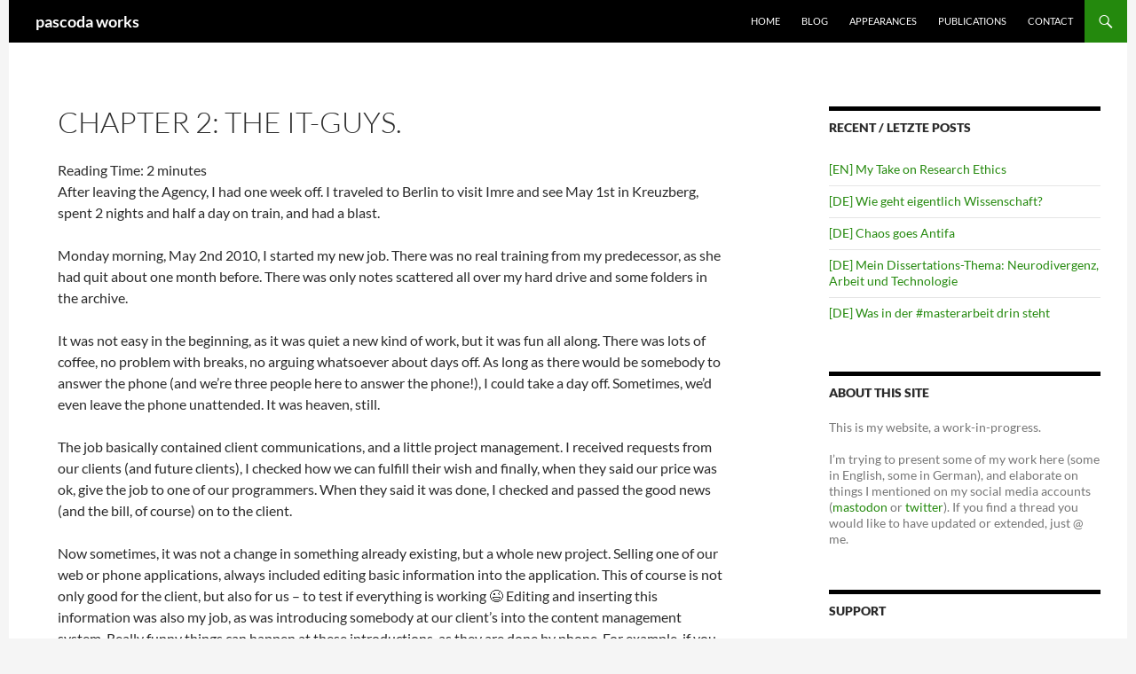

--- FILE ---
content_type: text/html; charset=UTF-8
request_url: https://pascoda.fairydust.space/working/chapter-2-the-it-guys/
body_size: 7770
content:
<!DOCTYPE html><html lang="en-US"><head><meta charset="UTF-8"><meta name="viewport" content="width=device-width, initial-scale=1.0"><title>Chapter 2: The IT-Guys. | pascoda works</title><link rel="profile" href="https://gmpg.org/xfn/11"><link rel="pingback" href="https://pascoda.fairydust.space/xmlrpc.php"><meta name='robots' content='max-image-preview:large' /><link rel="alternate" type="application/rss+xml" title="pascoda works &raquo; Feed" href="https://pascoda.fairydust.space/feed/" /><link rel="alternate" type="application/rss+xml" title="pascoda works &raquo; Comments Feed" href="https://pascoda.fairydust.space/comments/feed/" /><link rel="alternate" type="application/rss+xml" title="pascoda works &raquo; Chapter 2: The IT-Guys. Comments Feed" href="https://pascoda.fairydust.space/working/chapter-2-the-it-guys/feed/" /><link rel="alternate" title="oEmbed (JSON)" type="application/json+oembed" href="https://pascoda.fairydust.space/wp-json/oembed/1.0/embed?url=https%3A%2F%2Fpascoda.fairydust.space%2Fworking%2Fchapter-2-the-it-guys%2F" /><link rel="alternate" title="oEmbed (XML)" type="text/xml+oembed" href="https://pascoda.fairydust.space/wp-json/oembed/1.0/embed?url=https%3A%2F%2Fpascoda.fairydust.space%2Fworking%2Fchapter-2-the-it-guys%2F&#038;format=xml" /><style id='wp-img-auto-sizes-contain-inline-css'>img:is([sizes=auto i],[sizes^="auto," i]){contain-intrinsic-size:3000px 1500px}
/*# sourceURL=wp-img-auto-sizes-contain-inline-css */</style><style id='wp-block-library-inline-css'>:root{--wp-block-synced-color:#7a00df;--wp-block-synced-color--rgb:122,0,223;--wp-bound-block-color:var(--wp-block-synced-color);--wp-editor-canvas-background:#ddd;--wp-admin-theme-color:#007cba;--wp-admin-theme-color--rgb:0,124,186;--wp-admin-theme-color-darker-10:#006ba1;--wp-admin-theme-color-darker-10--rgb:0,107,160.5;--wp-admin-theme-color-darker-20:#005a87;--wp-admin-theme-color-darker-20--rgb:0,90,135;--wp-admin-border-width-focus:2px}@media (min-resolution:192dpi){:root{--wp-admin-border-width-focus:1.5px}}.wp-element-button{cursor:pointer}:root .has-very-light-gray-background-color{background-color:#eee}:root .has-very-dark-gray-background-color{background-color:#313131}:root .has-very-light-gray-color{color:#eee}:root .has-very-dark-gray-color{color:#313131}:root .has-vivid-green-cyan-to-vivid-cyan-blue-gradient-background{background:linear-gradient(135deg,#00d084,#0693e3)}:root .has-purple-crush-gradient-background{background:linear-gradient(135deg,#34e2e4,#4721fb 50%,#ab1dfe)}:root .has-hazy-dawn-gradient-background{background:linear-gradient(135deg,#faaca8,#dad0ec)}:root .has-subdued-olive-gradient-background{background:linear-gradient(135deg,#fafae1,#67a671)}:root .has-atomic-cream-gradient-background{background:linear-gradient(135deg,#fdd79a,#004a59)}:root .has-nightshade-gradient-background{background:linear-gradient(135deg,#330968,#31cdcf)}:root .has-midnight-gradient-background{background:linear-gradient(135deg,#020381,#2874fc)}:root{--wp--preset--font-size--normal:16px;--wp--preset--font-size--huge:42px}.has-regular-font-size{font-size:1em}.has-larger-font-size{font-size:2.625em}.has-normal-font-size{font-size:var(--wp--preset--font-size--normal)}.has-huge-font-size{font-size:var(--wp--preset--font-size--huge)}.has-text-align-center{text-align:center}.has-text-align-left{text-align:left}.has-text-align-right{text-align:right}.has-fit-text{white-space:nowrap!important}#end-resizable-editor-section{display:none}.aligncenter{clear:both}.items-justified-left{justify-content:flex-start}.items-justified-center{justify-content:center}.items-justified-right{justify-content:flex-end}.items-justified-space-between{justify-content:space-between}.screen-reader-text{border:0;clip-path:inset(50%);height:1px;margin:-1px;overflow:hidden;padding:0;position:absolute;width:1px;word-wrap:normal!important}.screen-reader-text:focus{background-color:#ddd;clip-path:none;color:#444;display:block;font-size:1em;height:auto;left:5px;line-height:normal;padding:15px 23px 14px;text-decoration:none;top:5px;width:auto;z-index:100000}html :where(.has-border-color){border-style:solid}html :where([style*=border-top-color]){border-top-style:solid}html :where([style*=border-right-color]){border-right-style:solid}html :where([style*=border-bottom-color]){border-bottom-style:solid}html :where([style*=border-left-color]){border-left-style:solid}html :where([style*=border-width]){border-style:solid}html :where([style*=border-top-width]){border-top-style:solid}html :where([style*=border-right-width]){border-right-style:solid}html :where([style*=border-bottom-width]){border-bottom-style:solid}html :where([style*=border-left-width]){border-left-style:solid}html :where(img[class*=wp-image-]){height:auto;max-width:100%}:where(figure){margin:0 0 1em}html :where(.is-position-sticky){--wp-admin--admin-bar--position-offset:var(--wp-admin--admin-bar--height,0px)}@media screen and (max-width:600px){html :where(.is-position-sticky){--wp-admin--admin-bar--position-offset:0px}}

/*# sourceURL=wp-block-library-inline-css */</style><style id='global-styles-inline-css'>:root{--wp--preset--aspect-ratio--square: 1;--wp--preset--aspect-ratio--4-3: 4/3;--wp--preset--aspect-ratio--3-4: 3/4;--wp--preset--aspect-ratio--3-2: 3/2;--wp--preset--aspect-ratio--2-3: 2/3;--wp--preset--aspect-ratio--16-9: 16/9;--wp--preset--aspect-ratio--9-16: 9/16;--wp--preset--color--black: #000;--wp--preset--color--cyan-bluish-gray: #abb8c3;--wp--preset--color--white: #fff;--wp--preset--color--pale-pink: #f78da7;--wp--preset--color--vivid-red: #cf2e2e;--wp--preset--color--luminous-vivid-orange: #ff6900;--wp--preset--color--luminous-vivid-amber: #fcb900;--wp--preset--color--light-green-cyan: #7bdcb5;--wp--preset--color--vivid-green-cyan: #00d084;--wp--preset--color--pale-cyan-blue: #8ed1fc;--wp--preset--color--vivid-cyan-blue: #0693e3;--wp--preset--color--vivid-purple: #9b51e0;--wp--preset--color--green: #24890d;--wp--preset--color--dark-gray: #2b2b2b;--wp--preset--color--medium-gray: #767676;--wp--preset--color--light-gray: #f5f5f5;--wp--preset--gradient--vivid-cyan-blue-to-vivid-purple: linear-gradient(135deg,rgb(6,147,227) 0%,rgb(155,81,224) 100%);--wp--preset--gradient--light-green-cyan-to-vivid-green-cyan: linear-gradient(135deg,rgb(122,220,180) 0%,rgb(0,208,130) 100%);--wp--preset--gradient--luminous-vivid-amber-to-luminous-vivid-orange: linear-gradient(135deg,rgb(252,185,0) 0%,rgb(255,105,0) 100%);--wp--preset--gradient--luminous-vivid-orange-to-vivid-red: linear-gradient(135deg,rgb(255,105,0) 0%,rgb(207,46,46) 100%);--wp--preset--gradient--very-light-gray-to-cyan-bluish-gray: linear-gradient(135deg,rgb(238,238,238) 0%,rgb(169,184,195) 100%);--wp--preset--gradient--cool-to-warm-spectrum: linear-gradient(135deg,rgb(74,234,220) 0%,rgb(151,120,209) 20%,rgb(207,42,186) 40%,rgb(238,44,130) 60%,rgb(251,105,98) 80%,rgb(254,248,76) 100%);--wp--preset--gradient--blush-light-purple: linear-gradient(135deg,rgb(255,206,236) 0%,rgb(152,150,240) 100%);--wp--preset--gradient--blush-bordeaux: linear-gradient(135deg,rgb(254,205,165) 0%,rgb(254,45,45) 50%,rgb(107,0,62) 100%);--wp--preset--gradient--luminous-dusk: linear-gradient(135deg,rgb(255,203,112) 0%,rgb(199,81,192) 50%,rgb(65,88,208) 100%);--wp--preset--gradient--pale-ocean: linear-gradient(135deg,rgb(255,245,203) 0%,rgb(182,227,212) 50%,rgb(51,167,181) 100%);--wp--preset--gradient--electric-grass: linear-gradient(135deg,rgb(202,248,128) 0%,rgb(113,206,126) 100%);--wp--preset--gradient--midnight: linear-gradient(135deg,rgb(2,3,129) 0%,rgb(40,116,252) 100%);--wp--preset--font-size--small: 13px;--wp--preset--font-size--medium: 20px;--wp--preset--font-size--large: 36px;--wp--preset--font-size--x-large: 42px;--wp--preset--spacing--20: 0.44rem;--wp--preset--spacing--30: 0.67rem;--wp--preset--spacing--40: 1rem;--wp--preset--spacing--50: 1.5rem;--wp--preset--spacing--60: 2.25rem;--wp--preset--spacing--70: 3.38rem;--wp--preset--spacing--80: 5.06rem;--wp--preset--shadow--natural: 6px 6px 9px rgba(0, 0, 0, 0.2);--wp--preset--shadow--deep: 12px 12px 50px rgba(0, 0, 0, 0.4);--wp--preset--shadow--sharp: 6px 6px 0px rgba(0, 0, 0, 0.2);--wp--preset--shadow--outlined: 6px 6px 0px -3px rgb(255, 255, 255), 6px 6px rgb(0, 0, 0);--wp--preset--shadow--crisp: 6px 6px 0px rgb(0, 0, 0);}:where(.is-layout-flex){gap: 0.5em;}:where(.is-layout-grid){gap: 0.5em;}body .is-layout-flex{display: flex;}.is-layout-flex{flex-wrap: wrap;align-items: center;}.is-layout-flex > :is(*, div){margin: 0;}body .is-layout-grid{display: grid;}.is-layout-grid > :is(*, div){margin: 0;}:where(.wp-block-columns.is-layout-flex){gap: 2em;}:where(.wp-block-columns.is-layout-grid){gap: 2em;}:where(.wp-block-post-template.is-layout-flex){gap: 1.25em;}:where(.wp-block-post-template.is-layout-grid){gap: 1.25em;}.has-black-color{color: var(--wp--preset--color--black) !important;}.has-cyan-bluish-gray-color{color: var(--wp--preset--color--cyan-bluish-gray) !important;}.has-white-color{color: var(--wp--preset--color--white) !important;}.has-pale-pink-color{color: var(--wp--preset--color--pale-pink) !important;}.has-vivid-red-color{color: var(--wp--preset--color--vivid-red) !important;}.has-luminous-vivid-orange-color{color: var(--wp--preset--color--luminous-vivid-orange) !important;}.has-luminous-vivid-amber-color{color: var(--wp--preset--color--luminous-vivid-amber) !important;}.has-light-green-cyan-color{color: var(--wp--preset--color--light-green-cyan) !important;}.has-vivid-green-cyan-color{color: var(--wp--preset--color--vivid-green-cyan) !important;}.has-pale-cyan-blue-color{color: var(--wp--preset--color--pale-cyan-blue) !important;}.has-vivid-cyan-blue-color{color: var(--wp--preset--color--vivid-cyan-blue) !important;}.has-vivid-purple-color{color: var(--wp--preset--color--vivid-purple) !important;}.has-black-background-color{background-color: var(--wp--preset--color--black) !important;}.has-cyan-bluish-gray-background-color{background-color: var(--wp--preset--color--cyan-bluish-gray) !important;}.has-white-background-color{background-color: var(--wp--preset--color--white) !important;}.has-pale-pink-background-color{background-color: var(--wp--preset--color--pale-pink) !important;}.has-vivid-red-background-color{background-color: var(--wp--preset--color--vivid-red) !important;}.has-luminous-vivid-orange-background-color{background-color: var(--wp--preset--color--luminous-vivid-orange) !important;}.has-luminous-vivid-amber-background-color{background-color: var(--wp--preset--color--luminous-vivid-amber) !important;}.has-light-green-cyan-background-color{background-color: var(--wp--preset--color--light-green-cyan) !important;}.has-vivid-green-cyan-background-color{background-color: var(--wp--preset--color--vivid-green-cyan) !important;}.has-pale-cyan-blue-background-color{background-color: var(--wp--preset--color--pale-cyan-blue) !important;}.has-vivid-cyan-blue-background-color{background-color: var(--wp--preset--color--vivid-cyan-blue) !important;}.has-vivid-purple-background-color{background-color: var(--wp--preset--color--vivid-purple) !important;}.has-black-border-color{border-color: var(--wp--preset--color--black) !important;}.has-cyan-bluish-gray-border-color{border-color: var(--wp--preset--color--cyan-bluish-gray) !important;}.has-white-border-color{border-color: var(--wp--preset--color--white) !important;}.has-pale-pink-border-color{border-color: var(--wp--preset--color--pale-pink) !important;}.has-vivid-red-border-color{border-color: var(--wp--preset--color--vivid-red) !important;}.has-luminous-vivid-orange-border-color{border-color: var(--wp--preset--color--luminous-vivid-orange) !important;}.has-luminous-vivid-amber-border-color{border-color: var(--wp--preset--color--luminous-vivid-amber) !important;}.has-light-green-cyan-border-color{border-color: var(--wp--preset--color--light-green-cyan) !important;}.has-vivid-green-cyan-border-color{border-color: var(--wp--preset--color--vivid-green-cyan) !important;}.has-pale-cyan-blue-border-color{border-color: var(--wp--preset--color--pale-cyan-blue) !important;}.has-vivid-cyan-blue-border-color{border-color: var(--wp--preset--color--vivid-cyan-blue) !important;}.has-vivid-purple-border-color{border-color: var(--wp--preset--color--vivid-purple) !important;}.has-vivid-cyan-blue-to-vivid-purple-gradient-background{background: var(--wp--preset--gradient--vivid-cyan-blue-to-vivid-purple) !important;}.has-light-green-cyan-to-vivid-green-cyan-gradient-background{background: var(--wp--preset--gradient--light-green-cyan-to-vivid-green-cyan) !important;}.has-luminous-vivid-amber-to-luminous-vivid-orange-gradient-background{background: var(--wp--preset--gradient--luminous-vivid-amber-to-luminous-vivid-orange) !important;}.has-luminous-vivid-orange-to-vivid-red-gradient-background{background: var(--wp--preset--gradient--luminous-vivid-orange-to-vivid-red) !important;}.has-very-light-gray-to-cyan-bluish-gray-gradient-background{background: var(--wp--preset--gradient--very-light-gray-to-cyan-bluish-gray) !important;}.has-cool-to-warm-spectrum-gradient-background{background: var(--wp--preset--gradient--cool-to-warm-spectrum) !important;}.has-blush-light-purple-gradient-background{background: var(--wp--preset--gradient--blush-light-purple) !important;}.has-blush-bordeaux-gradient-background{background: var(--wp--preset--gradient--blush-bordeaux) !important;}.has-luminous-dusk-gradient-background{background: var(--wp--preset--gradient--luminous-dusk) !important;}.has-pale-ocean-gradient-background{background: var(--wp--preset--gradient--pale-ocean) !important;}.has-electric-grass-gradient-background{background: var(--wp--preset--gradient--electric-grass) !important;}.has-midnight-gradient-background{background: var(--wp--preset--gradient--midnight) !important;}.has-small-font-size{font-size: var(--wp--preset--font-size--small) !important;}.has-medium-font-size{font-size: var(--wp--preset--font-size--medium) !important;}.has-large-font-size{font-size: var(--wp--preset--font-size--large) !important;}.has-x-large-font-size{font-size: var(--wp--preset--font-size--x-large) !important;}
/*# sourceURL=global-styles-inline-css */</style><style id='classic-theme-styles-inline-css'>/*! This file is auto-generated */
.wp-block-button__link{color:#fff;background-color:#32373c;border-radius:9999px;box-shadow:none;text-decoration:none;padding:calc(.667em + 2px) calc(1.333em + 2px);font-size:1.125em}.wp-block-file__button{background:#32373c;color:#fff;text-decoration:none}
/*# sourceURL=/wp-includes/css/classic-themes.min.css */</style><link rel='stylesheet' id='parent-style-css' href='https://pascoda.fairydust.space/wp-content/cache/autoptimize/css/autoptimize_single_c58f4f49ace6a9aa3d93c6da47729568.css?ver=6.9' media='all' /><link rel='stylesheet' id='twentyfourteen-lato-css' href='https://pascoda.fairydust.space/wp-content/cache/autoptimize/css/autoptimize_single_20b7c6576519dc76c59d545a3cce9e78.css?ver=20230328' media='all' /><link rel='stylesheet' id='genericons-css' href='https://pascoda.fairydust.space/wp-content/cache/autoptimize/css/autoptimize_single_530a58101faae4e0d071b42269492943.css?ver=20251101' media='all' /><link rel='stylesheet' id='twentyfourteen-style-css' href='https://pascoda.fairydust.space/wp-content/cache/autoptimize/css/autoptimize_single_803d361b5f1b8ab94acaccbef0043d80.css?ver=20251202' media='all' /><link rel='stylesheet' id='twentyfourteen-block-style-css' href='https://pascoda.fairydust.space/wp-content/cache/autoptimize/css/autoptimize_single_7c74ddb14f3da2e8af9bbe628fee2dfd.css?ver=20250715' media='all' /> <script src="https://pascoda.fairydust.space/wp-includes/js/jquery/jquery.min.js?ver=3.7.1" id="jquery-core-js"></script> <script src="https://pascoda.fairydust.space/wp-includes/js/jquery/jquery-migrate.min.js?ver=3.4.1" id="jquery-migrate-js"></script> <script src="https://pascoda.fairydust.space/wp-content/themes/twentyfourteen/js/functions.js?ver=20250729" id="twentyfourteen-script-js" defer data-wp-strategy="defer"></script> <link rel="https://api.w.org/" href="https://pascoda.fairydust.space/wp-json/" /><link rel="alternate" title="JSON" type="application/json" href="https://pascoda.fairydust.space/wp-json/wp/v2/pages/167" /><link rel="EditURI" type="application/rsd+xml" title="RSD" href="https://pascoda.fairydust.space/xmlrpc.php?rsd" /><meta name="generator" content="WordPress 6.9" /><link rel="canonical" href="https://pascoda.fairydust.space/working/chapter-2-the-it-guys/" /><link rel='shortlink' href='https://pascoda.fairydust.space/?p=167' /><link rel="icon" href="https://pascoda.fairydust.space/wp-content/uploads/2020/05/rocket_1f680.png" sizes="32x32" /><link rel="icon" href="https://pascoda.fairydust.space/wp-content/uploads/2020/05/rocket_1f680.png" sizes="192x192" /><link rel="apple-touch-icon" href="https://pascoda.fairydust.space/wp-content/uploads/2020/05/rocket_1f680.png" /><meta name="msapplication-TileImage" content="https://pascoda.fairydust.space/wp-content/uploads/2020/05/rocket_1f680.png" /></head><body class="wp-singular page-template-default page page-id-167 page-child parent-pageid-74 wp-embed-responsive wp-theme-twentyfourteen wp-child-theme-fourteenpress masthead-fixed footer-widgets singular"> <a class="screen-reader-text skip-link" href="#content"> Skip to content</a><div id="page" class="hfeed site"><header id="masthead" class="site-header"><div class="header-main"><h1 class="site-title"><a href="https://pascoda.fairydust.space/" rel="home" >pascoda works</a></h1><div class="search-toggle"> <a href="#search-container" class="screen-reader-text" aria-expanded="false" aria-controls="search-container"> Search </a></div><nav id="primary-navigation" class="site-navigation primary-navigation"> <button class="menu-toggle">Primary Menu</button><div class="menu-top-menu-container"><ul id="primary-menu" class="nav-menu"><li id="menu-item-28" class="menu-item menu-item-type-custom menu-item-object-custom menu-item-28"><a href="https://pascoda.fairydust.space/index.php/">Home</a></li><li id="menu-item-1944" class="menu-item menu-item-type-post_type menu-item-object-page menu-item-1944"><a href="https://pascoda.fairydust.space/blog/">Blog</a></li><li id="menu-item-1782" class="menu-item menu-item-type-post_type menu-item-object-page menu-item-1782"><a href="https://pascoda.fairydust.space/talks/">Appearances</a></li><li id="menu-item-1977" class="menu-item menu-item-type-post_type menu-item-object-page menu-item-1977"><a href="https://pascoda.fairydust.space/publications/">Publications</a></li><li id="menu-item-1866" class="menu-item menu-item-type-post_type menu-item-object-page menu-item-1866"><a href="https://pascoda.fairydust.space/contact/">Contact</a></li></ul></div></nav></div><div id="search-container" class="search-box-wrapper hide"><div class="search-box"><form role="search" method="get" class="search-form" action="https://pascoda.fairydust.space/"> <label> <span class="screen-reader-text">Search for:</span> <input type="search" class="search-field" placeholder="Search &hellip;" value="" name="s" /> </label> <input type="submit" class="search-submit" value="Search" /></form></div></div></header><div id="main" class="site-main"><div id="main-content" class="main-content"><div id="primary" class="content-area"><div id="content" class="site-content" role="main"><article id="post-167" class="post-167 page type-page status-publish hentry"><header class="entry-header"><h1 class="entry-title">Chapter 2: The IT-Guys.</h1></header><div class="entry-content"> <span class="span-reading-time rt-reading-time" style="display: block;"><span class="rt-label rt-prefix">Reading Time: </span> <span class="rt-time"> 2</span> <span class="rt-label rt-postfix">minutes</span></span><p>After leaving the Agency, I had one week off. I traveled to Berlin to visit Imre and see May 1st in Kreuzberg, spent 2 nights and half a day on train, and had a blast.</p><p>Monday morning, May 2nd 2010, I started my new job. There was no real training from my predecessor, as she had quit about one month before. There was only notes scattered all over my hard drive and some folders in the archive.</p><p>It was not easy in the beginning, as it was quiet a new kind of work, but it was fun all along. There was lots of coffee, no problem with breaks, no arguing whatsoever about days off. As long as there would be somebody to answer the phone (and we&#8217;re three people here to answer the phone!), I could take a day off. Sometimes, we&#8217;d even leave the phone unattended. It was heaven, still.</p><p>The job basically contained client communications, and a little project management. I received requests from our clients (and future clients), I checked how we can fulfill their wish and finally, when they said our price was ok, give the job to one of our programmers. When they said it was done, I checked and passed the good news (and the bill, of course) on to the client.</p><p>Now sometimes, it was not a change in something already existing, but a whole new project. Selling one of our web or phone applications, always included editing basic information into the application. This of course is not only good for the client, but also for us &#8211; to test if everything is working 😉 Editing and inserting this information was also my job, as was introducing somebody at our client&#8217;s into the content management system. Really funny things can happen at these introductions, as they are done by phone. For example, if you tell somebody he/she should click button 1, and then button 2, to arrive at a certain menu where he/she could select the object he/she wanted to update, this should be an easy and clear command. Still, there is people who can&#8217;t fulfill this &#8230;</p><p>After little more than one year, I decided to start studying, which means to stop working for some time. It was a hard decision, as the guys at the Software Company were really nice ones, and also the job was interesting and funny, but still &#8211; I wanted to concentrate on University (and traveling). After 1 year, 4 months and 2 weeks, this chapter was closed.</p></div></article><div id="comments" class="comments-area"><div id="respond" class="comment-respond"><h3 id="reply-title" class="comment-reply-title">Leave a Reply <small><a rel="nofollow" id="cancel-comment-reply-link" href="/working/chapter-2-the-it-guys/#respond" style="display:none;">Cancel reply</a></small></h3><p class="must-log-in">You must be <a href="https://pascoda.fairydust.space/wp-login.php?redirect_to=https%3A%2F%2Fpascoda.fairydust.space%2Fworking%2Fchapter-2-the-it-guys%2F">logged in</a> to post a comment.</p></div></div></div></div><div id="content-sidebar" class="content-sidebar widget-area" role="complementary"><aside id="recent-posts-3" class="widget widget_recent_entries"><h1 class="widget-title">Recent / Letzte Posts</h1><nav aria-label="Recent / Letzte Posts"><ul><li> <a href="https://pascoda.fairydust.space/2025/07/en-my-take-on-research-ethics/">[EN] My Take on Research Ethics</a></li><li> <a href="https://pascoda.fairydust.space/2025/06/de-wie-geht-eigentlich-wissenschaft/">[DE] Wie geht eigentlich Wissenschaft?</a></li><li> <a href="https://pascoda.fairydust.space/2025/04/de-chaos-goes-antifa/">[DE] Chaos goes Antifa</a></li><li> <a href="https://pascoda.fairydust.space/2024/10/de-mein-dissertations-thema-neurodivergenz-arbeit-und-technologie/">[DE] Mein Dissertations-Thema: Neurodivergenz, Arbeit und Technologie</a></li><li> <a href="https://pascoda.fairydust.space/2024/02/de-was-in-der-masterarbeit-drin-steht/">[DE] Was in der #masterarbeit drin steht</a></li></ul></nav></aside><aside id="text-9" class="widget widget_text"><h1 class="widget-title">About This Site</h1><div class="textwidget"><p>This is my website, a work-in-progress.</p><p>I&#8217;m trying to present some of my work here (some in English, some in German), and elaborate on things I mentioned on my social media accounts (<a href="http://chaos.social/@pascoda">mastodon</a> or <a href="http://twitter.com/pascoda">twitter</a>). If you find a thread you would like to have updated or extended, just @ me.</p></div></aside><aside id="text-11" class="widget widget_text"><h1 class="widget-title">Support</h1><div class="textwidget"><p>If you like what I do, I use<a href="https://ko-fi.com/pascoda0191"> ko-fi</a> and <a href="https://liberapay.com/pascoda">LiberaPay</a> &#8211; if you can, consider dropping a Euro or two there. Thanks in advance!</p></div></aside></div></div><div id="secondary"></div></div><footer id="colophon" class="site-footer"><div id="supplementary"><div id="footer-sidebar" class="footer-sidebar widget-area" role="complementary"><aside id="search-4" class="widget widget_search"><h1 class="widget-title">Search</h1><form role="search" method="get" class="search-form" action="https://pascoda.fairydust.space/"> <label> <span class="screen-reader-text">Search for:</span> <input type="search" class="search-field" placeholder="Search &hellip;" value="" name="s" /> </label> <input type="submit" class="search-submit" value="Search" /></form></aside></div></div><div class="site-info"> Fourteenpress WordPress theme by <a href="https://noorsplugin.com/">noorsplugin</a> | <a class="privacy-policy-link" href="https://pascoda.fairydust.space/privacy-policy/" rel="privacy-policy">Privacy Policy</a><span role="separator" aria-hidden="true"></span> <a href="https://wordpress.org/" class="imprint"> Proudly powered by WordPress </a></div></footer></div> <script type="speculationrules">{"prefetch":[{"source":"document","where":{"and":[{"href_matches":"/*"},{"not":{"href_matches":["/wp-*.php","/wp-admin/*","/wp-content/uploads/*","/wp-content/*","/wp-content/plugins/*","/wp-content/themes/fourteenpress/*","/wp-content/themes/twentyfourteen/*","/*\\?(.+)"]}},{"not":{"selector_matches":"a[rel~=\"nofollow\"]"}},{"not":{"selector_matches":".no-prefetch, .no-prefetch a"}}]},"eagerness":"conservative"}]}</script> <script src="https://pascoda.fairydust.space/wp-includes/js/comment-reply.min.js?ver=6.9" id="comment-reply-js" async data-wp-strategy="async" fetchpriority="low"></script> <script src="https://pascoda.fairydust.space/wp-includes/js/imagesloaded.min.js?ver=5.0.0" id="imagesloaded-js"></script> <script src="https://pascoda.fairydust.space/wp-includes/js/masonry.min.js?ver=4.2.2" id="masonry-js"></script> <script src="https://pascoda.fairydust.space/wp-includes/js/jquery/jquery.masonry.min.js?ver=3.1.2b" id="jquery-masonry-js"></script> </body></html>